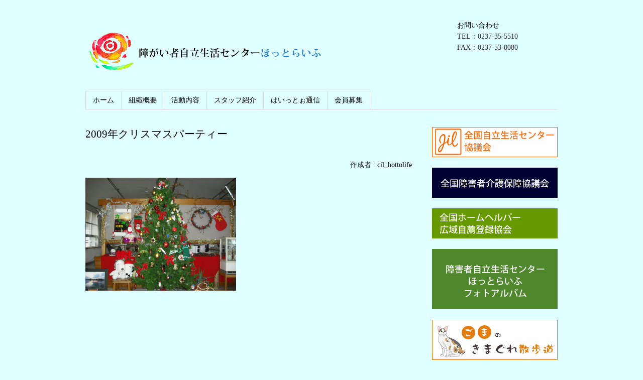

--- FILE ---
content_type: text/css
request_url: http://cil-hottolife.com/wp-content/themes/simplesimple/style.css
body_size: 3420
content:
@charset "UTF-8";

/*
	Theme Name: Simple Simple
	Description: Easy and Simple theme by <a href="http://webdesignrecipes.com/">Web Design Recipes</a>. WordPress 学習用のシンプルなテーマです。
	Theme URI: http://webdesignrecipes.com/first-time-wordpress-origin-theme/
	Author: Nori Takahashi
	Author URI: http://webdesignrecipes.com/
	Version: 1.0.1
	License: GNU General Public License
	License URI: http://www.gnu.org/licenses/gpl-2.0.html
	Tags: white, right-sidebar, two-columns

*/

/****************************************

          General Setting

*****************************************/

html, body {
	margin: 0;
	padding: 0;
}

body {
    color: #333;
	font-size: 14px;
    font-family:
	"ＭＳ Ｐ明朝", "細明朝体", "ヒラギノ明朝 Pro W3"
    	Verdana, Arial,
    	Osaka,
    	sans-serif;
    line-height: 160%;
	background:#e0ffff;
}


/****************************************

          Typography

*****************************************/

h1, h2, h3, h4, h5, h6{
	font-weight: normal;
}

h1 {
	margin-bottom: 10px;
	font-size: 240%;
	font-family: "ＭＳ Ｐ明朝", "細明朝体", "ヒラギノ明朝 Pro W3",'Josefin Sans', sans-serif;
}

blockquote{
	margin-bottom: 2em;
	margin-left: 20px;
	padding-left: 20px;
	border-left: 5px solid #ddd;
}


/****************************************

          List

*****************************************/

ul,ol {
	margin: 0;
	padding: 0;
	list-style: none;
}

ul ul{
	margin-left: 1em;
}


/****************************************

          Link

*****************************************/

a {
	/*border-bottom: 1px solid #000;*/
	color: #000;
	text-decoration: none;
}

a:hover {
	/*border-bottom: 1px solid #4f872c;*/
	color: #4f872c;
}


/****************************************

          Layout

*****************************************/

#container,
.wrapper {
	margin: 0 auto;
	width: 940px;
}

#header {
	margin-bottom: 20px;
	padding-top: 40px;
	border-bottom: 1px solid #ddd;
}
	#header .alignleft,
	#header .alignright{
		margin-bottom: 20px;
		width: auto;
	}
	#header .alignright{
		width: 200px;
	}

#main {
	float: left;
	width: 940px;
}

#main2 {
	float: left;
	width: 650px;
}

#sidebar {
	float: right;
	width: 250px;
}

#main,
#sidebar{
	margin-bottom: 59px;
	border-bottom: 1px solid transparent;
}

#footer {
	clear: both;
	background: #efffcc;
	color: #fff;
}


/****************************************

          header

*****************************************/

*:first-child+html #header > div{ /* IE7 */
	clear: both;
	zoom:1;
}

#logo{
	/*border-bottom: 1px dashed #fe56aa;*/
}

#logo a{
	border: none;
}

#description {
	margin-top: 0;
	color: #777;
	text-indent:-9999px;
}

#searchform{
	position: relative;
	margin-top: 45px;
}
	#s{
		padding: 6px 20% 6px 5%;
		width: 75%;
		-webkit-border-radius: 25px;
		-moz-border-radius: 25px;
		border-radius: 25px; 
		font-size: 10px;
	}
	#searchsubmit{
		position: absolute;
		top: 0;
		right: 0;
		width: 30px;
		height: 26px;
		border: none;
		background: url(images/search.png) no-repeat 50% 50%;
	}


/****************************************

          Navigation

*****************************************/

#header .menu{
	position: relative;
	bottom: -1px;
	clear: both;
	margin-bottom: 0;
}
	#header div.menu > ul,
	#header ul.menu{
		border-left: 1px solid #ddd;
	}
	
	#header div.menu > ul > li,
	#header ul.menu > li{
		float: left;
	}

	#header .menu li{
		position: relative;
		border-top: 1px solid #ddd;
		border-right: 1px solid #ddd;
		border-bottom: 1px solid #ddd;
	}
		#header .menu li a{
			display: block;
			padding: .5em 1em;
			border-bottom: none;
		}
		#header div.menu > ul > li.current_page_item,
		#header ul.menu > li.current_page_item{
			border-bottom: 1px solid #fff;
		}

		#header ul.sub-menu,
		#header ul.children{
			position: absolute;
			left:-1px;
			display: none;
			margin-left: 0;
			width: auto;
			width: 150px;
			border: 1px solid #ddd;
			background: #eee;
		}
			#header .sub-menu li,
			#header .children li{
				position: relative;
				border: none;
			}

			#header ul.sub-menu ul,
			#header ul.children ul {
				top:-1px;
				left:150px;
			}
				#header .menu li:hover > ul{
					display: block;
				}


/****************************************

          header image

*****************************************/

#header-image{
	margin-bottom: 40px;
}


/****************************************

          Breadcrumb

*****************************************/

#breadcrumb{
	margin-bottom: 20px;
}
#breadcrumb li{
	float: left;
	margin-right: .5em;
}


/****************************************

          Main

*****************************************/

#main .post,
#main .page{
	overflow: hidden;
	margin-bottom: 59px;
	border-bottom: 1px solid transparent;
}

.sticky{
	/* 先頭固定ポストのスタイル */
}

.post-meta{
	margin-bottom: 1.5em;
}
	.post-meta .post-date,
	.post-meta .category{
		padding-right: 1em;
	}
	.comment-num{ white-space: nowrap; }

.more-link{
	float: right;
}

.navigation{
	overflow: hidden;
	margin-bottom: 40px;
	border-top: 1px solid #ddd;
	border-bottom: 1px solid #ddd;
	background: url(images/gray.gif) repeat-y 50% 0;
}
	.navigation > div{
		width: 50%;
	}

	.navigation .alignright{
		text-align: right;
	}

	.navigation a{
		display: block;
		padding: 1em;
		border: none;
	}
		.navigation a:hover{
			background: #ffeff7;
			color: #000;
		}
			.navigation .alignright a:hover{
				border-left: 1px solid #ddd;
			}

.footer-post-meta{
	margin-top: 40px;
	text-align: right;
}
	.post-author{ padding-left: 1em; }

.page-link{
	margin: 3em 0;
}
.comment-page-link{
	margin: 0 0 3em;
}

	.page-link span,
	.comment-page-link span,
	.comment-page-link a{
		display: inline-block;
		margin-right: 3px;
		padding: 5px 8px;
		border: 1px solid #ddd;
		background: #ddd;
	}
		.page-link a span,
		.comment-page-link a{
			background: #fff;
		}
	
	.page-link a{
		border-bottom: none;
		color: #000;
	}
	
	.page-link a span:hover,
	.comment-page-link a:hover{
		background: #ffeff7;
		color: #000;
	}


/****************************************

          Comments Area

*****************************************/

#comment-area h3{
	font-size: 150%;
	font-family: 'Josefin Sans', sans-serif;
}

.required{ color: #fe56aa;}

.commets-list,
.trackback-list{
	overflow: hidden;
	margin-top: -20px;
	margin-bottom: 40px;
}
	.commets-list li,
	.trackback-list li{
		overflow: hidden;
		margin-top: -1px;
		padding: 20px 0 0;
		width: 100%;
		border-top: 1px solid #ddd;
		border-bottom: 1px solid transparent;
	}
		.commets-list .avatar{
			float: left;
			margin-right: 10px;
			margin-bottom: 10px;
		}

		.comment-meta,
		.reply,
		.comment-notes,
		.form-allowed-tags,
		span.small{
			font-size: 80%;
		}

		.comment-body p{
			clear: both;
		}
		.reply{
			text-align: right;
		}

.bypostauthor{
	/* 記事投稿者のコメントのスタイル */
}

.children{
	padding-left: 2em;
}

#respond{
	margin-bottom: 40px;
}

/****************************************

          index.php Main

*****************************************/

.content-box{
	float: right;
	margin-top: -0.25em;
	width: 420px;
}
	.content-box .more-link{
		margin: 0;
	}

.thumbnail-box{
	float: left;
	width: 160px;
}
	.thumbnail-box img{
		width: 160px;
		height: 160px;
	}


/****************************************

          Sidebar

*****************************************/

#sidebar h2{
	margin-bottom: 10px;
	font-family: 'Josefin Sans', sans-serif;
}
.widget{
	margin-bottom: 20px;
}

#sidebar .widget ul{
	padding-left: 1.5em;
	list-style-position: outside;
	list-style-type: disc;
}

#sidebar-recent-posts li,
#sidebar-popular-posts li{
	margin:20px 0;
}

.sidebar-thumbnail-box{
	float: left;
	width: 75px;
}

.sidebar-recent-posts-title{
	float: right;
	width: 165px;
}
	#sidebar-recent-posts h3,
	#sidebar-recent-posts p,
	#sidebar-popular-posts h3,
	#sidebar-popular-posts p{
		margin: 0;
	}

.tagcloud a{
	white-space: nowrap;
}


/****************************************

          Footer

*****************************************/

#copyright{
	padding: 20px 0;
	font-size: 80%;
}


/****************************************

          Form

*****************************************/

input[type="text"],
input[type="password"],
input[type="email"],
input[type="search"],
textarea {
	margin: 0;
	margin-bottom: 20px;
	padding: 6px 4px;
	max-width: 100%;
	width: 290px;
	outline: none;
	border: 1px solid #ddd;
	-webkit-border-radius: 2px;
	-moz-border-radius: 2px;
	border-radius: 2px;
	background: #eee;
	color: #777;
	vertical-align: bottom;
	font-size: 13px;
}

#comment-area input[type="text"],
#comment-area textarea{
	display: block;
}

textarea {
	overflow: auto;
}

input[type="text"]:focus,
input[type="password"]:focus,
input[type="email"]:focus,
input[type="search"]:focus,
textarea:focus {
	border: 1px solid #ff69b4;
	background: #fff;
	-webkit-box-shadow: 0 0 3px rgba(255,105,180,1);
 	-moz-box-shadow: 0 0 3px rgba(255,105,180,1);
	box-shadow:  0 0 3px rgba(255,105,180,1);
 	color: #444;
}

.button,
button,
input[type="submit"],
input[type="reset"],
input[type="button"] {
	display: inline-block;
	margin-bottom: 20px;
	padding: 4px 12px;
	padding: 8px 10px;
	border: 1px solid #ffffff;
	-webkit-border-radius: 3px;
	-moz-border-radius: 3px;
	border-radius: 3px;
	background: #4f872c;
	color: #333;
	text-decoration: none;
	text-shadow: 0 1px rgba(255, 255, 255, .75);
	font-weight: bold;
	font-size: 12px;
	line-height: normal;
	cursor: pointer;
	/* Old browsers */
}

	.button:hover,
	button:hover,
	input[type="submit"]:hover,
	input[type="reset"]:hover,
	input[type="button"]:hover {
	  	border: 1px solid #4f872c;
		background: #ffffff;
		color: #fff;
	  	text-shadow: 0 -1px rgba(0, 0, 0, .4);

	}

	.button:active,
	button:active,
	input[type="submit"]:active,
	input[type="reset"]:active,
	input[type="button"]:active {
		position: relative;
		top:1px;
	}


/****************************************

          WordPress Misc

*****************************************/

.aligncenter {
	display: block;
	margin-right: auto;
	margin-left: auto;
}

.alignleft {
	float: left;
}

.alignright {
	float: right;
}

.wp-caption {
	margin: 10px;
	padding-top: 4px;
	border: 1px solid #ddd;
	-webkit-border-radius: 3px;
	-moz-border-radius: 3px;
	border-radius: 3px;
	background-color: #f3f3f3;
	text-align: center;
}

.wp-caption-text,
.gallery-caption{
	font-size: 80%;
}

.wp-caption img {
	margin: 0;
	padding: 0;
	border: 0 none;
}

.wp-caption-dd {
	margin: 0;
	padding: 0 4px 5px;
	font-size: 11px;
	line-height: 17px;
}

img.alignright {
    display: inline-block;
    margin: 0 0 1em 1.5em;
}

img.alignleft {
    display: inline-block;
    margin: 0 1.5em 1em 0;
}


/****************************************

          Clearfix

*****************************************/

#container:after,
#header .menu > ul:after,
#header ul.menu:after,
.clearfix:after {
	display: block;
	visibility: hidden;
	clear: both;
	height: 0;
	content: " ";
	font-size: 0;
}

/* clearfix for ie7 */
#container,
#header .menu > ul,
#header ul.menu,
.clearfix {
	display: inline-block;
}

#container,
#header .menu > ul,
#header ul.menu,
.clearfix {
	display: block;
}

/* TOPオリジナルCSS　*/
#top_box01	{
	width:100%;
	text-align:left;
	margin:20px 0 20px 0;
}

#top_box02	{
	width:100%;
	text-align:center;
	margin:20px 0 20px 0;
}

#top_box03	{
	width:100%;
	text-align:center;
	margin:20px 0 20px 0;
}

#top_box04	{
	width:100%;
	text-align:center;
	margin:20px 0 20px 0;
}

/* TableオリジナルCSS */
table.type05 {
	border-collapse: separate;
	border-spacing: 1px;
	text-align: left;
	line-height: 1.5;
	border-top: 1px solid #ccc;
	background:#FFFFFF;
}
table.type05 th {
	width: 150px;
	padding: 10px;
	font-weight: bold;
	vertical-align: top;
	border-bottom: 1px solid #ccc;
	background: #efffcc;
}
table.type05 td {
	width: 350px;
	padding: 10px;
	vertical-align: top;
	border-bottom: 1px solid #ccc;
}

/* はいっとぉ通信オリジナルCSS */
#cover_box01	{
	width:300px;
	margin:10 0 10 0;
	float:left;
}

#cover_box02	{
	width:300px;
	margin:10 0 10 20;
	float:right;
}

#cover_box03	{
	width:300px;
	margin:10 0 10 0;
	float:left;
}

#cover_box04	{
	width:300px;
	margin:10 0 10 20;
	float:right;
}

/* ピアカウンセリングフォトアルバムオリジナルCSS */
#fa_counseling	{
	margin:0;
	width:620px;
}
